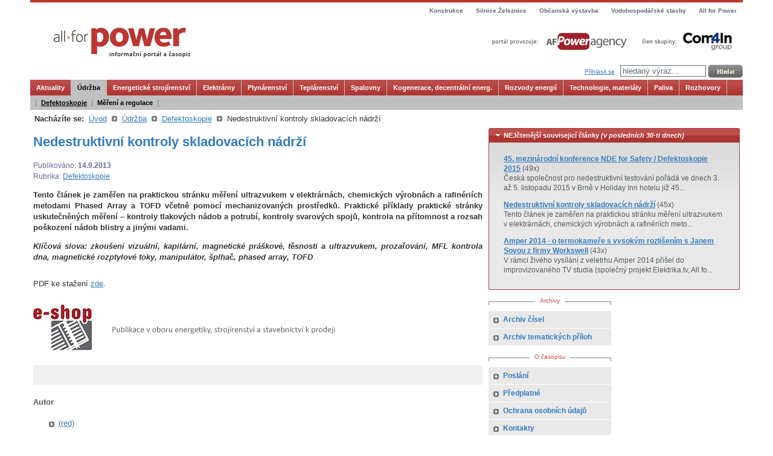

--- FILE ---
content_type: text/html
request_url: http://old.allforpower.cz/clanek/nedestruktivni-kontroly-skladovacich-nadrzi/
body_size: 5561
content:
<!DOCTYPE html PUBLIC "-//W3C//DTD XHTML 1.0 Transitional//EN" 
    "http://www.w3.org/TR/xhtml1/DTD/xhtml1-transitional.dtd">
<html xmlns="http://www.w3.org/1999/xhtml" lang="en" xml:lang="en">
	<head>
		
		<meta http-equiv="Content-Type" content="text/html; charset=utf-8" />
		<meta name="google-site-verification" content="eutHxHS0VA5jmSLNsOe3MA5XxVI4gdqQxSjxHjRYBuA" />
		<title>Nedestruktivní kontroly skladovacích nádrží</title>
		
		<link rel="shortcut icon" href="/layout/allforpower_cz/favicon.ico">		
		<link rel="stylesheet" href="/layout/allforpower_cz/styles/main.css?2013-11-15" type="text/css" media="screen" />
		<link rel="stylesheet" href="/styles/main-print.css" type="text/css" media="print" />
		
		<link rel="stylesheet" href="/layout/allforpower_cz/styles/widgets/AktualTitulka.css" type="text/css" media="screen" />
<link rel="stylesheet" href="/layout/allforpower_cz/styles/widgets/Anketa.css" type="text/css" media="screen" />
<link rel="stylesheet" href="/layout/allforpower_cz/styles/widgets/BannerBox.css" type="text/css" media="screen" />
<link rel="stylesheet" href="/layout/allforpower_cz/styles/widgets/Cara.css" type="text/css" media="screen" />
<link rel="stylesheet" href="/layout/allforpower_cz/styles/widgets/Clanek.css" type="text/css" media="screen" />
<link rel="stylesheet" href="/layout/allforpower_cz/styles/widgets/ClanekRubrika.css" type="text/css" media="screen" />
<link rel="stylesheet" href="/layout/allforpower_cz/styles/widgets/Login.css" type="text/css" media="screen" />
<link rel="stylesheet" href="/layout/allforpower_cz/styles/widgets/Rss.css" type="text/css" media="screen" />
<link rel="stylesheet" href="/layout/allforpower_cz/styles/widgets/TextBox.css" type="text/css" media="screen" />

		<link rel="stylesheet" href="/layout/allforpower_cz/styles/domtab.css" type="text/css" media="screen" />
		<link rel="stylesheet" href="/styles/thickbox.css" type="text/css" media="screen" />
		
		<!-- moduly -->
		<link rel="stylesheet" href="/styles/moduly/firmy.css" type="text/css" media="" />
		
		<link rel="stylesheet" href="/layout/allforpower_cz/styles/color.css" media="screen" />
		<link rel="stylesheet" href="/layout/allforpower_cz/styles/horizontal_menu.css" type="text/css" media="screen" />
		
		<!-- jQuery -->
		<!-- <script type="text/javascript" src="https://ajax.googleapis.com/ajax/libs/jquery/1.5.1/jquery.js"></script> -->
		<!-- <script type="text/javascript" src="http://code.jquery.com/jquery-latest.min.js"></script> -->
		<script type="text/javascript" src="/js/jquery-1.4.2.min.js"></script>
		<script type="text/javascript" src="/js/jquery-ui-1.8.custom.min.js"></script>
		<script type="text/javascript" src="/js/jquery.cookie.js"></script>
		
		<!-- clearbox -->
	    <script type="text/javascript" src="/js/clearbox.js"></script>
	    
	    <!-- thickbox -->
		<script type="text/javascript" src="/js/thickbox.js"></script>
	  
	  	<!-- jQuery UI CSS -->
	  	<link rel="stylesheet" href="/layout/allforpower_cz/styles/jquery-ui/jquery-ui-1.8.1.custom.css" type="text/css" />
	    
	  	<script type="text/javascript" src="/js/fckeditor/fckeditor.js"></script>
	  	<script type="text/javascript" src="/js/fckeditor/editor/filemanager/browser/ckfinder/ckfinder.js"></script>
	  
	  	<!-- Add mousewheel plugin (this is optional) -->
		<!-- <script type="text/javascript" src="/js/fancybox/lib/jquery.mousewheel-3.0.6.pack.js"></script> -->
		
		<!-- Add fancyBox -->
		<!-- <link rel="stylesheet" href="/js/fancybox/source/jquery.fancybox.css?v=2.1.5" type="text/css" media="screen" />
		<script type="text/javascript" src="/js/fancybox/source/jquery.fancybox.pack.js?v=2.1.5"></script> -->
	    
	</head>
	<body>
	
		<div id="fb-root"></div>
		<script>(function(d, s, id) {
		  var js, fjs = d.getElementsByTagName(s)[0];
		  if (d.getElementById(id)) return;
		  js = d.createElement(s); js.id = id;
		  js.src = "//connect.facebook.net/cs_CZ/sdk.js#xfbml=1&version=v2.5&appId=102714699829717";
		  fjs.parentNode.insertBefore(js, fjs);
		}(document, 'script', 'facebook-jssdk'));</script>
	
			
				<div id="maincontainer">
			
			<div id="topsection">
				
				<div id="topmenu">
					<ul><li><a href="http://www.allforpower.cz"  title="All for Power" target="_blank"><span>All for Power</span></a></li><li><a href="http://www.vodohospodarske-stavby.cz"  title="Vodohospodářské stavby" target="_blank"><span>Vodohospodářské stavby</span></a></li><li><a href="http://www.obcanskavystavba.cz"  title="Občanská výstavba" target="_blank"><span>Občanská výstavba</span></a></li><li><a href="http://www.silnice-zeleznice.cz"  title="Silnice Železnice" target="_blank"><span>Silnice Železnice</span></a></li><li><a href="http://www.konstrukce.cz"  title="Konstrukce" target="_blank"><span>Konstrukce</span></a></li></ul>				</div>
				
				<!-- <div class="innertube"> -->
					<div id="hlavicka"><a href="/" id="logo" title="Časopis All for Power"><img src="/layout/allforpower_cz/images/logo.gif" border="0" alt="Časopis All for Power" /></a><a href="http://www.afpower.cz/" target="_blank" id="logo_km" title="Vydavatel: AF POWER agency, a.s"><img src="/layout/allforpower_cz/images/logo_km_vertical.gif" width="230" height="37" border="0" alt="Vydavatel: AF POWER agency, a.s" /></a><a href="http://www.com4in.cz/" target="_blank" id="logo_com4in" title="Com4In Group"><img src="/layout/allforpower_cz/images/com4in.png" width="166" height="35" border="0" alt="Com4In Group" /></a><div id="login_info">		<div style="left: -108px; top: 2px; position: absolute; display: inline-block;">
			<div class="fb-like" data-href="https://www.facebook.com/All-for-Power-podporujeme-energetick%C3%A9-stroj%C3%ADrenstv%C3%AD-335327066488977/" data-layout="button" data-action="like" data-show-faces="true" data-share="false"></div>
		</div>
		<a href="/auth/login/" title="Přihlásit se">Přihlásit se</a>&nbsp;&nbsp;&nbsp;<form action="/search/index/" method="get" id="myform"><input type="text" name="q" class="textinput" value="hledaný výraz..." onclick="this.value='';" /> <input class="submit" type="submit" value="Hledat" /></form></div></div>				<!-- </div> -->
			</div>
			<div id="menuRubrika">
			
				<div id="modernbricksmenu"><ul><li ><a href="/rubrika/aktuality/" title="Aktuality">Aktuality</a></li><li  id="current"><a href="/rubrika/udrzba/" title="Údržba">Údržba</a></li><li ><a href="/rubrika/energeticke-strojirenstvi/" title="Energetické strojírenství">Energetické strojírenství</a></li><li ><a href="/rubrika/elektrarny/" title="Elektrárny">Elektrárny</a></li><li ><a href="/rubrika/plynarenstvi/" title="Plynárenství">Plynárenství</a></li><li ><a href="/rubrika/teplarenstvi/" title="Teplárenství">Teplárenství</a></li><li ><a href="/rubrika/spalovny/" title="Spalovny">Spalovny</a></li><li ><a href="/rubrika/kogenerace-decentralni-energ/" title="Kogenerace, decentrální energ.">Kogenerace, decentrální energ.</a></li><li ><a href="/rubrika/rozvody-energii/" title="Rozvody energií">Rozvody energií</a></li><li ><a href="/rubrika/technologie-materialy/" title="Technologie, materiály">Technologie, materiály</a></li><li ><a href="/rubrika/paliva/" title="Paliva">Paliva</a></li><li ><a href="/rubrika/rozhovory/" title="Rozhovory">Rozhovory</a></li></ul></div><div id="modernbricksmenulinetext">&nbsp;&nbsp;|<a href="/rubrika/defektoskopie/" title="Defektoskopie"  id="current">Defektoskopie</a>|<a href="/rubrika/mereni-a-regulace/" title="Měření a regulace" >Měření a regulace</a>|</div>				
			</div>
			<div>
				<div id="drobecky"><strong>Nacházíte se:</strong>&nbsp;&nbsp;<a href="/" title="Úvod">Úvod</a>&nbsp;&nbsp;<img src="/layout/allforpower_cz/images/pointer_sipka.gif" title="" />&nbsp;&nbsp;<a href="/rubrika/udrzba/" title="Údržba">Údržba</a>&nbsp;&nbsp;<img src="/layout/allforpower_cz/images/pointer_sipka.gif" title="" />&nbsp;&nbsp;<a href="/rubrika/defektoskopie/" title="Defektoskopie">Defektoskopie</a>&nbsp;&nbsp;<img src="/layout/allforpower_cz/images/pointer_sipka.gif" title="" />&nbsp;&nbsp;<span>Nedestruktivní kontroly skladovacích nádrží</span></div>			</div>
			<div id="contentwrapper">
				<div id="contentcolumn">
					<div class="innertube">
						<!-- bof Obsah -->
					    <script type="text/javascript" src="/js/domtab.js"></script><div id="clanek"><h1>Nedestruktivní kontroly skladovacích nádrží</h1><div id="date_time">Publikováno: <strong>14.9.2013</strong><br />Rubrika: <a href="/rubrika/defektoskopie/" title="Defektoskopie">Defektoskopie</a></div><div id="perex"><div id="txt"><p style="text-align: justify;">Tento článek je zaměřen na praktickou stránku měření ultrazvukem v elektrárnách, chemických výrobnách a rafinériích metodami Phased Array a TOFD včetně pomocí mechanizovaných prostředků. Praktické příklady praktické stránky uskutečněných měření – kontroly tlakových nádob a potrubí, kontroly svarových spojů, kontrola na přítomnost a rozsah poškození nádob blistry a jinými vadami.</p>
<p style="text-align: justify;"><strong><em>Klí</em></strong>č<strong><em>ová slova: </em><em>zkoušení vizuální, kapilární, magnetické práškové, t</em>ě<em>snosti a ultrazvukem, proza</em>ř<em>ování, MFL kontrola dna, magnetické rozptylové toky, manipulátor, šplha</em>č<em>, phased array, TOFD</em></strong></p></div></div><div id="clanek_text"><p>PDF ke stažení <a href="/UserFiles/file/2011/201_p.pdf">zde</a>.</p></div><div style="text-align: left"><a href="http://shop.allforpower.cz/" id="logo_shop" title="Publikace v oboru energetiky, strojírenství a stavebnictví k prodeji"><img src="/layout/allforpower_cz/images/logo_eshop_big.jpg" height="100" border="0" alt="Publikace v oboru energetiky, strojírenství a stavebnictví k prodeji" /></a></div><div id="servisni_menu_2"><div style="width: 190px; float: right; text-align: right;">            		<!-- AddThis Button BEGIN -->
            		<div class="addthis_toolbox addthis_default_style ">
	            		<a class="addthis_button_facebook_like" fb:like:layout="button_count"></a>
	            		<!-- <a class="addthis_button_tweet"></a>
						<a class="addthis_button_google_plusone" g:plusone:size="medium"></a> -->
						<a class="addthis_counter addthis_pill_style"></a>
            		</div>
            		<script type="text/javascript" src="http://s7.addthis.com/js/250/addthis_widget.js#pubid=ra-4f32794e190e10b9"></script>
            		<!-- AddThis Button END -->
            		</div><div class="ratings" style="float: left;">&nbsp;</div></div><div id="autor"><h4 class="h4_clanek">Autor</h4><ul class="pointer_sipka"><li><a href="/autori/detail/id/40/" title="(red)">(red)</a></li></ul></div><ul id="servisni_menu"><li>
               		<img src="/images/icons/comments.png" alt="diskuse" width="16" height="16" />
               		<a href="/diskuse/view/?id_diskuze=1861" title="diskuse">diskuse</a></li><li>
               		<img src="/images/icons/printer.png" alt="vytisknout" width="16" height="16" />
               		<a href="javascript:window.print();" title="vytisknout">vytisknout</a></li><li>
               		<img src="/images/icons/email_go.png" alt="přeposlat" width="16" height="16" />
               		<a href="/clanek/preposlat/?id_clanek=1910" id="rozbal-preposlat" title="Přeposlání článku známému">přeposlat</a></li><li>
	               		<img src="/images/icons/report.png" alt="objednat předplatné" width="16" height="16" />
	               		<a href="http://www.allforpower.cz/predplatne/casopis/" title="objednat předplatné"><strong>objednat předplatné</strong></a></li></ul><br /></div>					    <!-- eof Obsah -->
					</div>
				</div>
			</div>
			
			<div id="column">
					
								
					
	<div id="topcolumn">
		<div class="innertube_lista">
			
			<style type="text/css">
				.img_widget {
					border: 1px solid #889094;
					padding: 1px;
					margin: 0.35em 0 0.35em 1em;
					background: white;
				}
				.perex_widget {
					 margin: 0 0 1em 0;
					 font-size: 1.1em;
					 overflow: hidden;
				}
			</style>
			
			<script type="text/javascript">
				$(function() {
					$("#accordion").accordion({
						autoHeight: false
					});
				});
			</script>
			
			<!-- <div class="linka"><div><span>NEJ ze souvisejících rubrik</span></div></div> -->
			
			<div id="accordion">
									<h3><a href="#">NEJčtenější souvisejicí články <em>(v posledních 30-ti dnech)</em></a></h3>
					<div style="padding-top: 1.75em;">
						<div class="perex_widget"><a href="/clanek/45-mezinarodni-konference-nde-for-safety-defektoskopie-2015/" class="a_widget" title="45. mezinárodní konference NDE for Safety / Defektoskopie 2015"><strong>45. mezinárodní konference NDE for Safety / Defektoskopie 2015</strong></a> (49x)<br />Česká společnost pro nedestruktivní testování pořádá ve dnech 3. až 5. listopadu 2015 v Brně v Holiday Inn hotelu již 45...</div><div class="perex_widget"><a href="/clanek/nedestruktivni-kontroly-skladovacich-nadrzi/" class="a_widget" title="Nedestruktivní kontroly skladovacích nádrží"><strong>Nedestruktivní kontroly skladovacích nádrží</strong></a> (45x)<br />Tento článek je zaměřen na praktickou stránku měření ultrazvukem v elektrárnách, chemických výrobnách a rafinériích meto...</div><div class="perex_widget"><a href="/clanek/amper-2014-o-termokamere-s-vysokym-rozlisenim-s-janem-sovou-z-firmy-workswell/" class="a_widget" title="Amper 2014 - o termokameře s vysokým rozlišením s Janem Sovou z firmy Workswell"><strong>Amper 2014 - o termokameře s vysokým rozlišením s Janem Sovou z firmy Workswell</strong></a> (43x)<br />V rámci živého vysílání z veletrhu Amper 2014 přišel do improvizovaného TV studia (společný projekt Elektrika.tv, All fo...</div>					</div>
							</div>
	
		</div>
	</div>

	
<div id="leftcolumn">
	<div class="innertube_lista">
		<div class="widget Menu"><div class="linka"><div><span>Archivy</span></div></div><div class="widget_obsah"><ul class="menu"><li><a href="/archiv/prehled/medium/1/" title="Archiv čísel" target="_self">Archiv čísel</a></li><li><a href="/archiv/prehled/medium/3/" title="Archiv tematických příloh" target="_self">Archiv tematických příloh</a></li></ul></div></div><div class="widget Menu"><div class="linka"><div><span>O časopisu</span></div></div><div class="widget_obsah"><ul class="menu"><li><a href="/poslani-casopisu.html" title="Poslání" target="_self">Poslání</a></li><li><a href="http://predplatne.konstrukce-media.cz/" title="Předplatné" target="_blank">Předplatné</a></li><li><a href="/UserFiles_2/files/2018/gdpr-weby-allforpower.pdf" title="Ochrana osobních údajů" target="_blank">Ochrana osobních údajů</a></li><li><a href="/kontakty.html" title="Kontakty" target="_self">Kontakty</a></li></ul></div></div>	</div>
</div>
<div id="rightcolumn">
	<div class="innertube_lista">
			</div>
</div>			</div>
			
			<div id="footer">
				<div id="paticka"><div class="right"><ul><li><a href="/rss/"  title="RSS" target="_self"><span>RSS</span></a></li></ul></div><div class="right text">ISSN 1802-8535&nbsp;|&nbsp;© Copyright 2007 - 2026 <strong>AF POWER agency, a.s.</strong><br />
			  Jakékoliv užití obsahu včetně převzetí, šíření či dalšího zpřístupňování článků a fotografií je bez souhlasu nakladatelství zakázáno.<br />
			  Realizace: <a href="http://www.semodata.cz/" target="_blank" title="SE-MO Data s.r.o.">SE-MO Data s.r.o.</a></div><div><div class="fright right"></div><div class="fleft"></div></div><a href="http://www.afpower.cz/" target="_blank" title="AF POWER agency, a.s."><img src="/layout/images/logo_km.gif" id="logoKM" alt="AF POWER agency, a.s." border="0" width="194" height="33" /></a></div>			</div>
		</div>
		
			        <script type="text/javascript">
			var gaJsHost = (("https:" == document.location.protocol) ? "https://ssl." : "http://www.");
			document.write(unescape("%3Cscript src='" + gaJsHost + "google-analytics.com/ga.js' type='text/javascript'%3E%3C/script%3E"));
			</script>
			<script type="text/javascript">
			try {
			var pageTracker = _gat._getTracker("UA-1467367-13");
			pageTracker._trackPageview();
			} catch(err) {}</script>
					
				
				
		<script type="text/javascript">
			var leady_track_key="8fx4Nq9sNeIZE3xv";
			var leady_track_server=document.location.protocol+"//t.leady.cz/";
			(function(){
				var l=document.createElement("script");l.type="text/javascript";l.async=true;
				l.src=leady_track_server+leady_track_key+"/L.js";
				var s=document.getElementsByTagName("script")[0];s.parentNode.insertBefore(l,s);
			})();
		</script>
		
		<!-- SEEKY-->
		<script type="text/javascript">
		  var _paq = _paq || [];
		  _paq.push(['trackPageView']);
		  _paq.push(['enableLinkTracking']);
		  (function() {
		    var u="//ifirmy.cz/pxstats/";
		    _paq.push(['setTrackerUrl', u+'piwik.php']);
		    _paq.push(['setSiteId', 4986]);
		    var d=document, g=d.createElement('script'), s=d.getElementsByTagName('script')[0];
		    g.type='text/javascript'; g.async=true; g.defer=true; g.src=u+'piwik.js'; s.parentNode.insertBefore(g,s);
		  })();
		</script>
		<noscript><p><img src="//ifirmy.cz/pxstats/piwik.php?idsite=4986" style="border:0;" alt="" /></p></noscript>
		<!-- End SEEKY -->
		
	</body>
</html>



--- FILE ---
content_type: text/css
request_url: http://old.allforpower.cz/layout/allforpower_cz/styles/widgets/ClanekRubrika.css
body_size: 283
content:
@CHARSET "UTF-8";

.ClanekRubrika ul {
	margin: 0.25em 0.25em 0.25em 1em;
	padding: 0.25em 0.25em 0.25em 1em;
	list-style-type: square;
}

.ClanekRubrika ul li {
	font-size: 1em;
	line-height: 1.3em;
	margin-bottom: 0.5em;
}

.ClanekRubrika ul li .lock {
	margin: 0 0.5em 0 0;
	vertical-align: middle;
}

.ClanekRubrika ul li div {
	font-size: 1em;
	margin-top: 0.25em;
	/*text-align: justify;*/
}

.ClanekRubrika ul li a {
	text-decoration: underline;
	font-size: 1em;
	font-weight: bold;
}

.ClanekRubrika ul li a:hover {
	text-decoration: none;
}

.ClanekRubrika .vice {
	text-align: right;
}

--- FILE ---
content_type: text/css
request_url: http://old.allforpower.cz/layout/allforpower_cz/styles/widgets/Login.css
body_size: 217
content:
@CHARSET "UTF-8";

.login_box table {
	border: 1px solid #C0C5CD;
	background: #D5DADB;
	margin: 0 auto 0 auto;
	font-size: 0.9em;
}

.login_box table th {
	text-align: left;
	background: #C0C5CD;
	color: #444444;
	/*font-weight: normal;*/
}

.login_box table td {
	padding: 4px 3px 4px 3px;
}

--- FILE ---
content_type: text/css
request_url: http://old.allforpower.cz/layout/allforpower_cz/styles/widgets/TextBox.css
body_size: 140
content:
@CHARSET "UTF-8";

div.TextBox p {
	margin: 0;
	padding: 0;
}

div.TextBox div.widget_obsah {
	/*padding: 0.5em;*/
	background: #fff !important;
}

--- FILE ---
content_type: text/css
request_url: http://old.allforpower.cz/layout/allforpower_cz/styles/color.css
body_size: 248
content:
@CHARSET "UTF-8";

/* main.css */

h1, h2, h3, h4, h5 {
	color: #357CBD;
}

h1 a, h2 a, h3 a, h4 a, h5 a {
	color: #357CBD;
}

:link    	{ color: #357CBD; }
a:visited 	{ color: #357CBD; }
a:hover   	{ text-decoration: none; }
a:active  	{ color: #444444; }

/* widgets */

.tbl_vypis th {
	background: #DCDBFF;
}

.tbl_vypis td {
	border: 1px solid #DCDBFF;
}

.tbl_vypis tr:hover {
	background: #EEEDFF;
}

--- FILE ---
content_type: text/css
request_url: http://old.allforpower.cz/js/clearbox/config/default/cb_style.css
body_size: 1214
content:
/*
// 	ClearBox Config File (CSS)
*/

.CB_TextNav, #CB_ShowTh, #CB_Thumbs2, #CB_Thumbs, .CB_RoundPixBugFix, #CB_Padding, #CB_ImgContainer, #CB_PrevNext, #CB_ContentHide, #CB_Text, #CB_Window, #CB_Image, #CB_TopLeft, #CB_Top, #CB_TopRight, #CB_Left, #CB_Content, #CB_Right, #CB_BtmLeft, #CB_Btm, #CB_BtmRight, #CB_Prev, #CB_Prev:hover, #CB_Prev:focus, #CB_Prev:active, #CB_Next, #CB_Next:hover, #CB_Next:focus, #CB_Next:active, #CB_CloseWindow, #CB_SlideShowS, #CB_SlideShowP, #CB_SlideShowBar, #CB_Email, #CB_OSD {
	margin: 0;
	padding: 0;
	background-color: transparent;
	border: 0;
	outline-style: none;
	outline: 0;
}

.absolute {
	position: absolute;
}

#CB_NotImgContent {
	position: absolute;
	width: 0px;
	height: 0px;
}

#CB_NotIC, #CB_NotImgContent {
	border: none;
	outline-style: none;
	outline: 0;
}

#CB_Window {
	width: 0px;
	border-spacing: 0px;
	border-width: 0px;
}

.CB_Sep {
	color: #bbb;
}

.CB_TnThumbs {
	width: 0px;
	height: 0px;
	border: 0px;
	padding: 0;
	margin: 0;
	visibility: hidden;
}

.CB_BtmNav {
	position: relative;
	top: 4px;
	border: 0;
	padding: 0px 0px 0px 3px;
}

#CB_ImgHide {
	position: absolute;
	visibility: hidden;
	z-index: 1098;
	left: 0px;
}

#CB_ShowTh {
	width: 100%;
	height: 20%;
	visibility: hidden;
	position: absolute;
	z-index: 1097;
	bottom: 0px;
	left: 0px;
}

#CB_Thumbs {
	display: none;
	height: 62px;
	padding-top: 10px;
	position: absolute;
	z-index: 1100;
	overflow: hidden;
	bottom: 0px;
	left: 0px;
}

#CB_Thumbs2 {
	margin: auto 0;
	height: 52px;
	position: absolute;
}

.CB_ThumbsImg {
	position: absolute;
	cursor: pointer;
	border: 1px solid #eee;
}

#CB_ThumbsActImg {
	cursor: default;
	border: 1px dotted #fff;
}

.CB_RoundPixBugFix {
	display: block;
	visibility: hidden;
	font-family: arial;
	font-size: 1pt;
}

#CB_ImgContainer {
	position: relative;
	width: 100%;
}

#CB_PrevNext {
	position: absolute;
	width: 100%;
	height: 100%;
	top: 0px;
	left: 0px;
	z-index: 1002;
}

#CB_NavPrev, #CB_NavNext {
	visibility: hidden;
	position: absolute;
	z-index: 1001;
	top: 47%;
	cursor: pointer;
}

#CB_NavPrev {
	left: 18px;
}

#CB_NavNext {
	right: 14px;
}

#CB_ContentHide {
	position: absolute;
	z-index: 1000;
	top: 0px;
	left: 0px;
}

#CB_OSD {
	position: absolute;
	left: 50%;
	z-index: 5000;
	font-family: arial;
	font-size: 22px;
	color: #fff;
	background-color: #000;
	visibility: hidden;
}

#CB_Text {
	position: relative;
	text-align: left;
	overflow: hidden;
}

#CB_TT, #CB_TC {
	position: relative;
}

#CB_TT, #CB_HiddenText {
	white-space: nowrap;
}

#CB_TC {
	margin-top: 2px;
	overflow-y: auto;
}

#CB_TG {
	margin-top: -5px;
	line-height: 10px !importnat;
}

#CB_Window {
	left:50%;
	position:absolute;
	top:50%;
	visibility:hidden;
	z-index: 1100;
	border-collapse: separate;
}

#CB_Image {
	position: relative;
}

#CB_TopLeft {
	background-image:url(pic/s_topleft.png);
	background-position:right bottom;
}

#CB_Top {
	background-image:url(pic/s_top.png);
	background-position:left bottom;
}

#CB_TopRight {
	background-image:url(pic/s_topright.png);
	background-position:left bottom;
}

#CB_Left {
	background-image:url(pic/s_left.png);
	background-position:right top;
}

#CB_Right {
	background-image:url(pic/s_right.png);
	background-position:left top;
}

#CB_BtmLeft {
	background-image:url(pic/s_btmleft.png);
	background-position:right top;
}

#CB_Btm {
	background-image:url(pic/s_btm.png);
	background-position:left top;
}

#CB_BtmRight {
	background-image:url(pic/s_btmright.png);
	background-position:left top;
}

#CB_Prev, #CB_Next {
	background: transparent url(pic/blank.gif) no-repeat scroll 0%;
	display: block;	
	width: 49%;
	cursor: pointer;
	z-index: 1102;
}

.CB_TextNav {
	text-decoration: underline;
	padding-right: 5px;
	color: #999;
	cursor: pointer;
	border: none;
}

.CB_TextNav:hover {
	text-decoration: underline;
	color: #555;
	border: none;
}

#CB_Prev {
	float: left;
	left: 0px;
}

#CB_Next {
	float: right;
	left: 0px;
}

#CB_Prev:hover {
background:transparent;
}

#CB_Next:hover {
background:transparent;
}

#CB_CloseWindow {
	position: absolute;
	z-index: 1104;
	cursor: pointer;
}

#CB_SlideShowS, #CB_SlideShowP {
	position: absolute;
	left: -11px;
	top: -10px;
	z-index: 1104;
	cursor: pointer;
}

#CB_SlideShowBar {
	width: 0px;
	position: absolute;
	height: 2px;
	display: none;
	z-index: 1102;
}

#CB_HiddenText, #CB_HiddenTextC {
	position: absolute;
	visibility: hidden;
	z-index: -1000;
	top: -100px;
	left: -100000px;
}

.CB_PreloadBugFix {
	width: 0px;
	height: 0px;
	z-index: -1000;
	visibility: hidden;
	position: absolute;
}

--- FILE ---
content_type: application/javascript
request_url: http://old.allforpower.cz/js/fckeditor/fckeditor.js
body_size: 3173
content:
/*
 * FCKeditor - The text editor for Internet - http://www.fckeditor.net
 * Copyright (C) 2003-2008 Frederico Caldeira Knabben
 *
 * == BEGIN LICENSE ==
 *
 * Licensed under the terms of any of the following licenses at your
 * choice:
 *
 *  - GNU General Public License Version 2 or later (the "GPL")
 *    http://www.gnu.org/licenses/gpl.html
 *
 *  - GNU Lesser General Public License Version 2.1 or later (the "LGPL")
 *    http://www.gnu.org/licenses/lgpl.html
 *
 *  - Mozilla Public License Version 1.1 or later (the "MPL")
 *    http://www.mozilla.org/MPL/MPL-1.1.html
 *
 * == END LICENSE ==
 *
 * This is the integration file for JavaScript.
 *
 * It defines the FCKeditor class that can be used to create editor
 * instances in a HTML page in the client side. For server side
 * operations, use the specific integration system.
 */

// FCKeditor Class
var FCKeditor = function( instanceName, width, height, toolbarSet, value )
{
	// Properties
	this.InstanceName	= instanceName ;
	this.Width			= width			|| '100%' ;
	this.Height			= height		|| '200' ;
	this.ToolbarSet		= toolbarSet	|| 'Default' ;
	this.Value			= value			|| '' ;
	this.BasePath		= FCKeditor.BasePath ;
	this.CheckBrowser	= true ;
	this.DisplayErrors	= true ;

	this.Config			= new Object() ;

	// Events
	this.OnError		= null ;	// function( source, errorNumber, errorDescription )
}

/**
 * This is the default BasePath used by all editor instances.
 */
FCKeditor.BasePath = '/fckeditor/' ;

/**
 * The minimum height used when replacing textareas.
 */
FCKeditor.MinHeight = 200 ;

/**
 * The minimum width used when replacing textareas.
 */
FCKeditor.MinWidth = 750 ;

FCKeditor.prototype.Version			= '2.6' ;
FCKeditor.prototype.VersionBuild	= '18638' ;

FCKeditor.prototype.Create = function()
{
	document.write( this.CreateHtml() ) ;
}

FCKeditor.prototype.CreateHtml = function()
{
	// Check for errors
	if ( !this.InstanceName || this.InstanceName.length == 0 )
	{
		this._ThrowError( 701, 'You must specify an instance name.' ) ;
		return '' ;
	}

	var sHtml = '' ;

	if ( !this.CheckBrowser || this._IsCompatibleBrowser() )
	{
		sHtml += '<input type="hidden" id="' + this.InstanceName + '" name="' + this.InstanceName + '" value="' + this._HTMLEncode( this.Value ) + '" style="display:none" />' ;
		sHtml += this._GetConfigHtml() ;
		sHtml += this._GetIFrameHtml() ;
	}
	else
	{
		var sWidth  = this.Width.toString().indexOf('%')  > 0 ? this.Width  : this.Width  + 'px' ;
		var sHeight = this.Height.toString().indexOf('%') > 0 ? this.Height : this.Height + 'px' ;
		sHtml += '<textarea name="' + this.InstanceName + '" rows="4" cols="40" style="width:' + sWidth + ';height:' + sHeight + '">' + this._HTMLEncode( this.Value ) + '<\/textarea>' ;
	}

	return sHtml ;
}

FCKeditor.prototype.ReplaceTextarea = function()
{
	if ( !this.CheckBrowser || this._IsCompatibleBrowser() )
	{
		// We must check the elements firstly using the Id and then the name.
		var oTextarea = document.getElementById( this.InstanceName ) ;
		var colElementsByName = document.getElementsByName( this.InstanceName ) ;
		var i = 0;
		while ( oTextarea || i == 0 )
		{
			if ( oTextarea && oTextarea.tagName.toLowerCase() == 'textarea' )
				break ;
			oTextarea = colElementsByName[i++] ;
		}

		if ( !oTextarea )
		{
			alert( 'Error: The TEXTAREA with id or name set to "' + this.InstanceName + '" was not found' ) ;
			return ;
		}

		oTextarea.style.display = 'none' ;
		this._InsertHtmlBefore( this._GetConfigHtml(), oTextarea ) ;
		this._InsertHtmlBefore( this._GetIFrameHtml(), oTextarea ) ;
	}
}

FCKeditor.prototype._InsertHtmlBefore = function( html, element )
{
	if ( element.insertAdjacentHTML )	// IE
		element.insertAdjacentHTML( 'beforeBegin', html ) ;
	else								// Gecko
	{
		var oRange = document.createRange() ;
		oRange.setStartBefore( element ) ;
		var oFragment = oRange.createContextualFragment( html );
		element.parentNode.insertBefore( oFragment, element ) ;
	}
}

FCKeditor.prototype._GetConfigHtml = function()
{
	var sConfig = '' ;
	for ( var o in this.Config )
	{
		if ( sConfig.length > 0 ) sConfig += '&amp;' ;
		sConfig += encodeURIComponent( o ) + '=' + encodeURIComponent( this.Config[o] ) ;
	}

	return '<input type="hidden" id="' + this.InstanceName + '___Config" value="' + sConfig + '" style="display:none" />' ;
}

FCKeditor.prototype._GetIFrameHtml = function()
{
	var sFile = 'fckeditor.html' ;

	try
	{
		if ( (/fcksource=true/i).test( window.top.location.search ) )
			sFile = 'fckeditor.original.html' ;
	}
	catch (e) { /* Ignore it. Much probably we are inside a FRAME where the "top" is in another domain (security error). */ }

	var sLink = this.BasePath + 'editor/' + sFile + '?InstanceName=' + encodeURIComponent( this.InstanceName ) ;
	if (this.ToolbarSet) sLink += '&amp;Toolbar=' + this.ToolbarSet ;

	return '<iframe id="' + this.InstanceName + '___Frame" src="' + sLink + '" width="' + this.Width + '" height="' + this.Height + '" frameborder="0" scrolling="no"></iframe>' ;
}

FCKeditor.prototype._IsCompatibleBrowser = function()
{
	return FCKeditor_IsCompatibleBrowser() ;
}

FCKeditor.prototype._ThrowError = function( errorNumber, errorDescription )
{
	this.ErrorNumber		= errorNumber ;
	this.ErrorDescription	= errorDescription ;

	if ( this.DisplayErrors )
	{
		document.write( '<div style="COLOR: #ff0000">' ) ;
		document.write( '[ FCKeditor Error ' + this.ErrorNumber + ': ' + this.ErrorDescription + ' ]' ) ;
		document.write( '</div>' ) ;
	}

	if ( typeof( this.OnError ) == 'function' )
		this.OnError( this, errorNumber, errorDescription ) ;
}

FCKeditor.prototype._HTMLEncode = function( text )
{
	if ( typeof( text ) != "string" )
		text = text.toString() ;

	text = text.replace(
		/&/g, "&amp;").replace(
		/"/g, "&quot;").replace(
		/</g, "&lt;").replace(
		/>/g, "&gt;") ;

	return text ;
}

;(function()
{
	var textareaToEditor = function( textarea )
	{
		var editor = new FCKeditor( textarea.name ) ;

		editor.Width = Math.max( textarea.offsetWidth, FCKeditor.MinWidth ) ;
		editor.Height = Math.max( textarea.offsetHeight, FCKeditor.MinHeight ) ;

		return editor ;
	}

	/**
	 * Replace all <textarea> elements available in the document with FCKeditor
	 * instances.
	 *
	 *	// Replace all <textarea> elements in the page.
	 *	FCKeditor.ReplaceAllTextareas() ;
	 *
	 *	// Replace all <textarea class="myClassName"> elements in the page.
	 *	FCKeditor.ReplaceAllTextareas( 'myClassName' ) ;
	 *
	 *	// Selectively replace <textarea> elements, based on custom assertions.
	 *	FCKeditor.ReplaceAllTextareas( function( textarea, editor )
	 *		{
	 *			// Custom code to evaluate the replace, returning false if it
	 *			// must not be done.
	 *			// It also passes the "editor" parameter, so the developer can
	 *			// customize the instance.
	 *		} ) ;
	 */
	FCKeditor.ReplaceAllTextareas = function()
	{
		var textareas = document.getElementsByTagName( 'textarea' ) ;

		for ( var i = 0 ; i < textareas.length ; i++ )
		{
			var editor = null ;
			var textarea = textareas[i] ;
			var name = textarea.name ;

			// The "name" attribute must exist.
			if ( !name || name.length == 0 )
				continue ;

			if ( typeof arguments[0] == 'string' )
			{
				// The textarea class name could be passed as the function
				// parameter.

				var classRegex = new RegExp( '(?:^| )' + arguments[0] + '(?:$| )' ) ;

				if ( !classRegex.test( textarea.className ) )
					continue ;
			}
			else if ( typeof arguments[0] == 'function' )
			{
				// An assertion function could be passed as the function parameter.
				// It must explicitly return "false" to ignore a specific <textarea>.
				editor = textareaToEditor( textarea ) ;
				if ( arguments[0]( textarea, editor ) === false )
					continue ;
			}

			if ( !editor )
				editor = textareaToEditor( textarea ) ;

			editor.ReplaceTextarea() ;
		}
	}
})() ;

function FCKeditor_IsCompatibleBrowser()
{
	var sAgent = navigator.userAgent.toLowerCase() ;

	// Internet Explorer 5.5+
	if ( /*@cc_on!@*/false && sAgent.indexOf("mac") == -1 )
	{
		var sBrowserVersion = navigator.appVersion.match(/MSIE (.\..)/)[1] ;
		return ( sBrowserVersion >= 5.5 ) ;
	}

	// Gecko (Opera 9 tries to behave like Gecko at this point).
	if ( navigator.product == "Gecko" && navigator.productSub >= 20030210 && !( typeof(opera) == 'object' && opera.postError ) )
		return true ;

	// Opera 9.50+
	if ( window.opera && window.opera.version && parseFloat( window.opera.version() ) >= 9.5 )
		return true ;

	// Adobe AIR
	// Checked before Safari because AIR have the WebKit rich text editor
	// features from Safari 3.0.4, but the version reported is 420.
	if ( sAgent.indexOf( ' adobeair/' ) != -1 )
		return ( sAgent.match( / adobeair\/(\d+)/ )[1] >= 1 ) ;	// Build must be at least v1

	// Safari 3+
	if ( sAgent.indexOf( ' applewebkit/' ) != -1 )
		return ( sAgent.match( / applewebkit\/(\d+)/ )[1] >= 522 ) ;	// Build must be at least 522 (v3)

	return false ;
}
